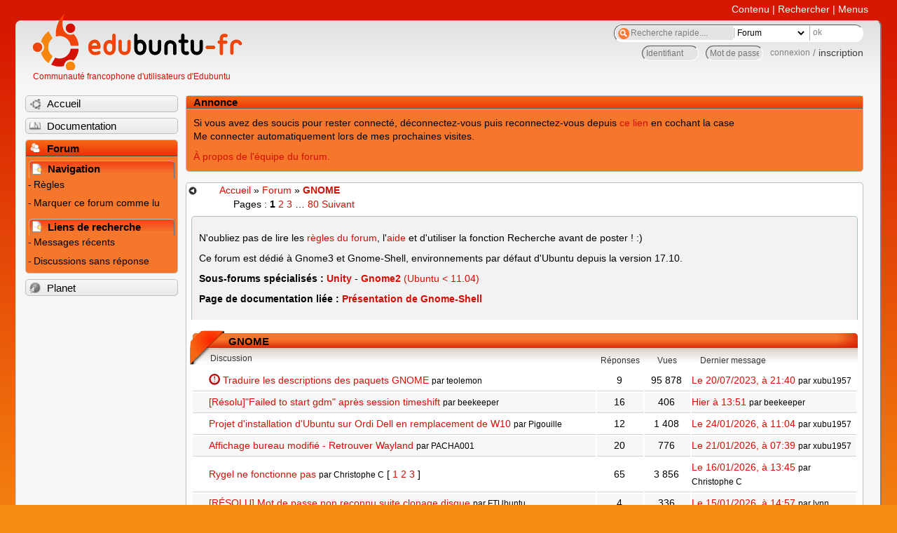

--- FILE ---
content_type: text/html; charset=utf-8
request_url: https://forum.edubuntu-fr.org/viewforum.php?id=121
body_size: 30586
content:

<!DOCTYPE html PUBLIC "-//W3C//DTD XHTML 1.0 Strict//EN" "http://www.w3.org/TR/xhtml1/DTD/xhtml1-strict.dtd">
<html xmlns="http://www.w3.org/1999/xhtml" xml:lang="fr" lang="fr" dir="ltr">
<head>
<meta http-equiv="Content-Type" content="text/html; charset=utf-8" />
<!---->
<title>GNOME / Forum Edubuntu-fr.org</title>
      
    <link rel="shortcut icon" href="//www-static.ubuntu-fr.org/theme2010/images/commun/edubuntu/icone.png"/>
      <meta name="GOOGLEBOT" content="NOINDEX, NOFOLLOW" />
    <link rel="stylesheet" media="screen" type="text/css" title="Design Ubuntu" href="//www-static.ubuntu-fr.org/theme2010/css/forum.css" />
    <link rel="stylesheet" media="screen" type="text/css" title="Design Ubuntu" href="//www-static.ubuntu-fr.org/theme2010/css/forum-edubuntu.css" />





<link rel="stylesheet" type="text/css" href="style/Ubuntu.css" />
    <script type="text/javascript" src="//www-static.ubuntu-fr.org/theme2010/js/common.js"></script> 
    <script type="text/javascript">
    var menu_hidden=0;
    </script>
    <script type="text/javascript" src="//www-static.ubuntu-fr.org/theme2010/js/menu.js"></script>
  
<!--[if lte IE 6]><script type="text/javascript" src="style/imports/minmax.js"></script><![endif]-->
<link rel="canonical" href="viewforum.php?id=121" title="Page 1" />
<link rel="next" href="viewforum.php?id=121&amp;p=2" title="Page 2" />
</head>

<body>
  <div id="accessibar">
    <a href="#main" tabindex="1">Contenu</a> | <a href="#qsearch__in" tabindex="2">Rechercher</a> | <a href="#navigation" tabindex="3">Menus</a>
  </div>
  <div id="punviewforum">
    <div id="page">

      <div id="header">
        <div id="logo">
          <h1>Ubuntu-fr</h1>
          <a href="http://www.ubuntu-fr.org" title="Accueil">Communauté francophone d'utilisateurs d'Edubuntu</a>
        </div>

        <form action="search_ubuntufr.php" id="search">
          <fieldset>
            <input type="text" value="Recherche rapide...." id="qsearch__in" accesskey="f" name="q" title="[F]" size="34" />
            <select name="tsearch">
              <option value="wiki">Documentation</option>
              <option  value="forum" selected="selected">Forum</option>
              <option  value="planet" >Planet</option>
            </select>
            <input type="submit" value="ok" class="button" title="Chercher" />
          </fieldset>
        </form>

        <div id="brdwelcome" class="inbox">
			<form action="login.php?action=in" accept-charset="utf-8" id="login_top" method="post"><fieldset>
  <input type="hidden" name="form_sent" value="1" />
<input type="hidden" name="redirect_url" value="//forum.edubuntu-fr.org/viewforum.php?id=121" />
<input type="text" placeholder="Identifiant" required="required" title="Entrez votre identifiant" name="req_username" size="9" /><input type="password" placeholder="Mot de passe" required="required" title="Entrez votre mot de passe" name="req_password" size="9" /><input type="submit" value="connexion" id="connect" /> / <a href="register.php">inscription</a></fieldset></form>
			<div class="clearer"></div>
		</div>
 
        <div class="clearer"></div>
      </div>

      <div id="navigation">
        <ul>
          <li class="menu"><a id="menu-accueil" class="title" href="http://www.edubuntu-fr.org"><span>Accueil</span></a></li>
          <li class="menu"><a id="menu-doc" class="title" href="http://doc.edubuntu-fr.org" title="Documentation Ubuntu francophone"><span>Documentation</span></a></li>
          <li class="menu" id="active" >
            <a id="menu-forum" class="title" href="index.php" title="Index du forum"><span>Forum</span></a>
            <ul>
              <li class="cat">
                <h2>Navigation</h2>
                <div class="inbox">
			<ul>
				<li id="navrules"><a href="misc.php?action=rules" title="Charte du Forum Ubuntu-fr">Règles</a></li>
				<li id="navregister"><a href="register.php">Inscription</a></li>
				<li id="navlogin"><a href="login.php">Identification</a></li>
				<li id="navmark"><a href="misc.php?action=markforumread&amp;fid=121&amp;csrf_token=a787143d6aff650a56902c03f06d14bbb4a4bb1a">Marquer ce forum comme lu</a></li>
			</ul>
		</div>
              </li>
              
		<li class="cat"><h2>Liens de recherche</h2>
		<div id="brdmenu" class="inbox">
			<ul>
				<li><a href="search.php?action=show_24h" title="300 dernières discussions actives">Messages récents</a></li>
				<li><a href="search.php?action=show_unanswered" title="300 dernières discussions sans réponse">Discussions sans réponse</a></li>
			</ul>
		</div></li>
	
            </ul>
          </li>
          <li class="menu"><a id="menu-planet" class="title" href="http://planet.edubuntu-fr.org"><span>Planet</span></a></li>
        </ul>
        <div class="clearer"></div>
      </div>
    
      <div id="wrapper">
        <div id="announce" class="block">
	<div class="hd"><h2><span>Annonce</span></h2></div>
	<div class="box">
		<div id="announce-block" class="inbox">
			<div class="usercontent"><!--p><b>La documentation est malheureusement en panne au 1er janvier 2026.</b><br><b style="color:red;">Elle reste cependant accessible sur le miroir <a href="https://doc.xunga.org/">doc.xunga.org</a></b> (en lecture seule).</p-->
<p>Si vous avez des soucis pour rester connecté, déconnectez-vous puis reconnectez-vous depuis <a href='https://forum.ubuntu-fr.org/login.php'>ce lien</a> en cochant la case <br/>Me connecter automatiquement lors de mes prochaines visites.</p><p><a href='https://doc.ubuntu-fr.org/groupes/ubuntu-fr-forum'>À propos de l'équipe du forum.</a></p></div>
		</div>
	</div>
</div>
        <div id="main">
          <div id="hidemenu" title="Masquer le menu"></div><!--
	<div id="hidemenu"><a accesskey="z" title="Masquer le menu - AccessKey Z" href="javascript:switchMenuVisible()"><span>&nbsp;</span></a></div>-->
          <div id="navbar">
    <div class="linkst">
        <div class="inbox crumbsplus">
            <ul class="crumbs">
                <li><a href="http://www.ubuntu-fr.org">Accueil</a></li>
                <li><span>»&#160;</span><a href="index.php">Forum</a></li>
                <li><span>»&#160;</span><strong><a href="viewforum.php?id=121">GNOME</a></strong></li>
            </ul>
            <div class="pagepost">
                <p class="pagelink conl"><span class="pages-label">Pages&#160;: </span><strong class="item1">1</strong> <a href="viewforum.php?id=121&amp;p=2">2</a> <a href="viewforum.php?id=121&amp;p=3">3</a> <span class="spacer">…</span> <a href="viewforum.php?id=121&amp;p=80">80</a> <a rel="next" href="viewforum.php?id=121&amp;p=2">Suivant</a></p>
                                <div class="clearer"></div>
            </div>
        </div>
	</div>
</div> <!-- fin du block navbar, voir le template-->

<!-- Begin Forum annonces -->
<div id="announce-forum" class="block">
		 <div class="box">
		  <div class="inbox">
<p>N'oubliez pas de lire les <a href="https://forum.ubuntu-fr.org/misc.php?action=rules">règles du forum</a>, l'<a href="https://doc.ubuntu-fr.org/tutoriel/howto_forum">aide</a> et d'utiliser la fonction  Recherche avant de poster ! :)</p>
<p>Ce forum est dédié à Gnome3 et Gnome-Shell, environnements par défaut d'Ubuntu depuis la version 17.10.</p>
<strong>Sous-forums spécialisés : </strong><a href="https://forum.ubuntu-fr.org/viewforum.php?id=37"><strong>Unity</strong></a> - <a href="https://forum.ubuntu-fr.org/viewforum.php?id=111"><strong>Gnome2</strong> (Ubuntu < 11.04)</a>

<p><strong>Page de documentation liée : <a href="https://doc.ubuntu-fr.org/gnome-shell">Présentation de Gnome-Shell</a></strong>
</p></div>
</div>
</div>
<!-- End forum annonces -->

<div id="vf" class="blocktable">
	<h2><span>GNOME</span></h2>
	<div class="box">
		<div class="inbox">
			<table>
			<thead>
				<tr>
					<th class="tcl" scope="col">Discussion</th>
					<th class="tc2" scope="col">Réponses</th>
					<th class="tc3" scope="col">Vues</th>
					<th class="tcr" scope="col">Dernier message</th>
				</tr>
			</thead>
			<tbody>
				<tr class="rowodd isticky">
					<td class="tcl">
						<div class="icon"><div class="nosize">1</div></div>
						<div class="tclcon">
							<div>
								<span class="stickytext">Épinglée&#160;:</span> <a href="viewtopic.php?id=1250351">Traduire les descriptions des paquets GNOME</a> <span class="byuser">par teolemon</span>
							</div>
						</div>
					</td>
					<td class="tc2">9</td>
					<td class="tc3">95 878</td>
					<td class="tcr"><a href="viewtopic.php?pid=22693835#p22693835">Le 20/07/2023, à 21:40</a> <span class="byuser">par xubu1957</span></td>
				</tr>
				<tr class="roweven">
					<td class="tcl">
						<div class="icon"><div class="nosize">2</div></div>
						<div class="tclcon">
							<div>
								 <a href="viewtopic.php?id=2094143">[Résolu]&quot;Failed to start gdm&quot; après session timeshift</a> <span class="byuser">par beekeeper</span>
							</div>
						</div>
					</td>
					<td class="tc2">16</td>
					<td class="tc3">406</td>
					<td class="tcr"><a href="viewtopic.php?pid=22879317#p22879317">Hier à 13:51</a> <span class="byuser">par beekeeper</span></td>
				</tr>
				<tr class="rowodd">
					<td class="tcl">
						<div class="icon"><div class="nosize">3</div></div>
						<div class="tclcon">
							<div>
								 <a href="viewtopic.php?id=2093628">Projet d&#039;installation d&#039;Ubuntu sur Ordi Dell en remplacement de W10</a> <span class="byuser">par Pigouille</span>
							</div>
						</div>
					</td>
					<td class="tc2">12</td>
					<td class="tc3">1 408</td>
					<td class="tcr"><a href="viewtopic.php?pid=22878879#p22878879">Le 24/01/2026, à 11:04</a> <span class="byuser">par xubu1957</span></td>
				</tr>
				<tr class="roweven">
					<td class="tcl">
						<div class="icon"><div class="nosize">4</div></div>
						<div class="tclcon">
							<div>
								 <a href="viewtopic.php?id=2094077">Affichage bureau modifié - Retrouver Wayland</a> <span class="byuser">par PACHA001</span>
							</div>
						</div>
					</td>
					<td class="tc2">20</td>
					<td class="tc3">776</td>
					<td class="tcr"><a href="viewtopic.php?pid=22878197#p22878197">Le 21/01/2026, à 07:39</a> <span class="byuser">par xubu1957</span></td>
				</tr>
				<tr class="rowodd">
					<td class="tcl">
						<div class="icon"><div class="nosize">5</div></div>
						<div class="tclcon">
							<div>
								 <a href="viewtopic.php?id=2093771">Rygel ne fonctionne pas</a> <span class="byuser">par Christophe C</span> <span class="pagestext">[ <a class="item1" href="viewtopic.php?id=2093771">1</a> <a href="viewtopic.php?id=2093771&amp;p=2">2</a> <a href="viewtopic.php?id=2093771&amp;p=3">3</a> ]</span>
							</div>
						</div>
					</td>
					<td class="tc2">65</td>
					<td class="tc3">3 856</td>
					<td class="tcr"><a href="viewtopic.php?pid=22877380#p22877380">Le 16/01/2026, à 13:45</a> <span class="byuser">par Christophe C</span></td>
				</tr>
				<tr class="roweven">
					<td class="tcl">
						<div class="icon"><div class="nosize">6</div></div>
						<div class="tclcon">
							<div>
								 <a href="viewtopic.php?id=2094016">[RÉSOLU] Mot de passe non reconnu suite clonage disque</a> <span class="byuser">par FTUbuntu</span>
							</div>
						</div>
					</td>
					<td class="tc2">4</td>
					<td class="tc3">336</td>
					<td class="tcr"><a href="viewtopic.php?pid=22877271#p22877271">Le 15/01/2026, à 14:57</a> <span class="byuser">par lynn</span></td>
				</tr>
				<tr class="rowodd">
					<td class="tcl">
						<div class="icon"><div class="nosize">7</div></div>
						<div class="tclcon">
							<div>
								 <a href="viewtopic.php?id=2094001">lien symbolique avec image personalisée (Ubuntu 20.04.6, GNOME 3.36.8)</a> <span class="byuser">par maximeL44</span>
							</div>
						</div>
					</td>
					<td class="tc2">4</td>
					<td class="tc3">362</td>
					<td class="tcr"><a href="viewtopic.php?pid=22877118#p22877118">Le 14/01/2026, à 11:18</a> <span class="byuser">par maximeL44</span></td>
				</tr>
				<tr class="roweven">
					<td class="tcl">
						<div class="icon"><div class="nosize">8</div></div>
						<div class="tclcon">
							<div>
								 <a href="viewtopic.php?id=2093953">[Resolu] Accès supports externes</a> <span class="byuser">par Ilari1</span>
							</div>
						</div>
					</td>
					<td class="tc2">6</td>
					<td class="tc3">603</td>
					<td class="tcr"><a href="viewtopic.php?pid=22876645#p22876645">Le 10/01/2026, à 18:20</a> <span class="byuser">par Ilari1</span></td>
				</tr>
				<tr class="rowodd">
					<td class="tcl">
						<div class="icon"><div class="nosize">9</div></div>
						<div class="tclcon">
							<div>
								 <a href="viewtopic.php?id=2093933">[Résolu]dock : comportement clic multi fenêtres ubuntu 24.04</a> <span class="byuser">par 42clem</span>
							</div>
						</div>
					</td>
					<td class="tc2">9</td>
					<td class="tc3">579</td>
					<td class="tcr"><a href="viewtopic.php?pid=22876489#p22876489">Le 08/01/2026, à 19:58</a> <span class="byuser">par nany</span></td>
				</tr>
				<tr class="roweven">
					<td class="tcl">
						<div class="icon"><div class="nosize">10</div></div>
						<div class="tclcon">
							<div>
								 <a href="viewtopic.php?id=2093725">nautilus les fichiers audios apparaissent avec une icone texte RESOLU</a> <span class="byuser">par bluc</span>
							</div>
						</div>
					</td>
					<td class="tc2">2</td>
					<td class="tc3">934</td>
					<td class="tcr"><a href="viewtopic.php?pid=22874673#p22874673">Le 25/12/2025, à 23:25</a> <span class="byuser">par bluc</span></td>
				</tr>
				<tr class="rowodd">
					<td class="tcl">
						<div class="icon"><div class="nosize">11</div></div>
						<div class="tclcon">
							<div>
								 <a href="viewtopic.php?id=2093254">[RÉSOLU} Ajouter une petite ville dans Météo (gnome-weather)</a> <span class="byuser">par grandtoubab</span>
							</div>
						</div>
					</td>
					<td class="tc2">17</td>
					<td class="tc3">2 002</td>
					<td class="tcr"><a href="viewtopic.php?pid=22872201#p22872201">Le 05/12/2025, à 09:11</a> <span class="byuser">par O_20_100_O</span></td>
				</tr>
				<tr class="roweven">
					<td class="tcl">
						<div class="icon"><div class="nosize">12</div></div>
						<div class="tclcon">
							<div>
								 <a href="viewtopic.php?id=2093568">[Résolu]Grub et dual boot</a> <span class="byuser">par Ocenis64</span> <span class="pagestext">[ <a class="item1" href="viewtopic.php?id=2093568">1</a> <a href="viewtopic.php?id=2093568&amp;p=2">2</a> ]</span>
							</div>
						</div>
					</td>
					<td class="tc2">31</td>
					<td class="tc3">1 802</td>
					<td class="tcr"><a href="viewtopic.php?pid=22871669#p22871669">Le 02/12/2025, à 14:47</a> <span class="byuser">par Ocenis64</span></td>
				</tr>
				<tr class="rowodd">
					<td class="tcl">
						<div class="icon"><div class="nosize">13</div></div>
						<div class="tclcon">
							<div>
								 <a href="viewtopic.php?id=2093552">comment insérer un signet dans Nautilus ?</a> <span class="byuser">par baillecl</span>
							</div>
						</div>
					</td>
					<td class="tc2">2</td>
					<td class="tc3">626</td>
					<td class="tcr"><a href="viewtopic.php?pid=22871199#p22871199">Le 29/11/2025, à 19:15</a> <span class="byuser">par Ayral</span></td>
				</tr>
				<tr class="roweven">
					<td class="tcl">
						<div class="icon"><div class="nosize">14</div></div>
						<div class="tclcon">
							<div>
								 <a href="viewtopic.php?id=2093375">Bug (connu ?) masquer le dock</a> <span class="byuser">par Indavoid</span>
							</div>
						</div>
					</td>
					<td class="tc2">6</td>
					<td class="tc3">945</td>
					<td class="tcr"><a href="viewtopic.php?pid=22871182#p22871182">Le 29/11/2025, à 17:59</a> <span class="byuser">par Indavoid</span></td>
				</tr>
				<tr class="rowodd">
					<td class="tcl">
						<div class="icon"><div class="nosize">15</div></div>
						<div class="tclcon">
							<div>
								 <a href="viewtopic.php?id=2093518">Placer les icones de bureau en haut de l&#039;écran sous Ubuntu 24 ?</a> <span class="byuser">par fred-cavernedufond</span>
							</div>
						</div>
					</td>
					<td class="tc2">0</td>
					<td class="tc3">589</td>
					<td class="tcr"><a href="viewtopic.php?pid=22870703#p22870703">Le 26/11/2025, à 20:15</a> <span class="byuser">par fred-cavernedufond</span></td>
				</tr>
				<tr class="roweven iclosed">
					<td class="tcl">
						<div class="icon"><div class="nosize">16</div></div>
						<div class="tclcon">
							<div>
								<span class="closedtext">Fermée&#160;:</span> <a href="viewtopic.php?id=2093503">CTRL+Q en ligne de commande</a> <span class="byuser">par zool bzh</span>
							</div>
						</div>
					</td>
					<td class="tc2">1</td>
					<td class="tc3">608</td>
					<td class="tcr"><a href="viewtopic.php?pid=22870511#p22870511">Le 26/11/2025, à 11:30</a> <span class="byuser">par Watael</span></td>
				</tr>
				<tr class="rowodd">
					<td class="tcl">
						<div class="icon"><div class="nosize">17</div></div>
						<div class="tclcon">
							<div>
								 <a href="viewtopic.php?id=2093125">[Contourné] Problème d&#039;installation UBUNTU</a> <span class="byuser">par Bruce Wayne</span> <span class="pagestext">[ <a class="item1" href="viewtopic.php?id=2093125">1</a> <a href="viewtopic.php?id=2093125&amp;p=2">2</a> ]</span>
							</div>
						</div>
					</td>
					<td class="tc2">30</td>
					<td class="tc3">2 056</td>
					<td class="tcr"><a href="viewtopic.php?pid=22870231#p22870231">Le 25/11/2025, à 13:27</a> <span class="byuser">par xubu1957</span></td>
				</tr>
				<tr class="roweven">
					<td class="tcl">
						<div class="icon"><div class="nosize">18</div></div>
						<div class="tclcon">
							<div>
								 <a href="viewtopic.php?id=2093416">[Résolu] lanceur sur le bureau</a> <span class="byuser">par zool bzh</span>
							</div>
						</div>
					</td>
					<td class="tc2">4</td>
					<td class="tc3">850</td>
					<td class="tcr"><a href="viewtopic.php?pid=22869564#p22869564">Le 23/11/2025, à 02:04</a> <span class="byuser">par zool bzh</span></td>
				</tr>
				<tr class="rowodd">
					<td class="tcl">
						<div class="icon"><div class="nosize">19</div></div>
						<div class="tclcon">
							<div>
								 <a href="viewtopic.php?id=2093415">icônes en désordre</a> <span class="byuser">par zool bzh</span>
							</div>
						</div>
					</td>
					<td class="tc2">2</td>
					<td class="tc3">686</td>
					<td class="tcr"><a href="viewtopic.php?pid=22869354#p22869354">Le 22/11/2025, à 06:33</a> <span class="byuser">par zool bzh</span></td>
				</tr>
				<tr class="roweven">
					<td class="tcl">
						<div class="icon"><div class="nosize">20</div></div>
						<div class="tclcon">
							<div>
								 <a href="viewtopic.php?id=2093404">Easy Effects 8.0.3 et zone de notification : demande de retours</a> <span class="byuser">par Person</span>
							</div>
						</div>
					</td>
					<td class="tc2">0</td>
					<td class="tc3">768</td>
					<td class="tcr"><a href="viewtopic.php?pid=22868799#p22868799">Le 19/11/2025, à 19:58</a> <span class="byuser">par Person</span></td>
				</tr>
				<tr class="rowodd">
					<td class="tcl">
						<div class="icon"><div class="nosize">21</div></div>
						<div class="tclcon">
							<div>
								 <a href="viewtopic.php?id=2093111">Demande mot de passe lors changement utilisateur</a> <span class="byuser">par robloch</span>
							</div>
						</div>
					</td>
					<td class="tc2">9</td>
					<td class="tc3">1 379</td>
					<td class="tcr"><a href="viewtopic.php?pid=22866027#p22866027">Le 05/11/2025, à 13:06</a> <span class="byuser">par robloch</span></td>
				</tr>
				<tr class="roweven">
					<td class="tcl">
						<div class="icon"><div class="nosize">22</div></div>
						<div class="tclcon">
							<div>
								 <a href="viewtopic.php?id=2093086">[résolu] ubuntu ne démarre plus</a> <span class="byuser">par Manu76</span>
							</div>
						</div>
					</td>
					<td class="tc2">13</td>
					<td class="tc3">1 900</td>
					<td class="tcr"><a href="viewtopic.php?pid=22865013#p22865013">Le 31/10/2025, à 10:52</a> <span class="byuser">par Manu76</span></td>
				</tr>
				<tr class="rowodd">
					<td class="tcl">
						<div class="icon"><div class="nosize">23</div></div>
						<div class="tclcon">
							<div>
								 <a href="viewtopic.php?id=2092756">Dysfonctionnement de Gnome Fichiers</a> <span class="byuser">par JulienD</span>
							</div>
						</div>
					</td>
					<td class="tc2">18</td>
					<td class="tc3">2 070</td>
					<td class="tcr"><a href="viewtopic.php?pid=22864650#p22864650">Le 29/10/2025, à 11:32</a> <span class="byuser">par JulienD</span></td>
				</tr>
				<tr class="roweven">
					<td class="tcl">
						<div class="icon"><div class="nosize">24</div></div>
						<div class="tclcon">
							<div>
								 <a href="viewtopic.php?id=2093071">Ubuntu 24.04.03 - Comment activer le partage de fichiers ?</a> <span class="byuser">par jlba</span>
							</div>
						</div>
					</td>
					<td class="tc2">3</td>
					<td class="tc3">960</td>
					<td class="tcr"><a href="viewtopic.php?pid=22864569#p22864569">Le 28/10/2025, à 20:41</a> <span class="byuser">par iznobe</span></td>
				</tr>
				<tr class="rowodd">
					<td class="tcl">
						<div class="icon"><div class="nosize">25</div></div>
						<div class="tclcon">
							<div>
								 <a href="viewtopic.php?id=2093040">Gnome 46 vs Gnome &gt;=48</a> <span class="byuser">par tycooon</span>
							</div>
						</div>
					</td>
					<td class="tc2">5</td>
					<td class="tc3">995</td>
					<td class="tcr"><a href="viewtopic.php?pid=22863576#p22863576">Le 24/10/2025, à 17:16</a> <span class="byuser">par tycooon</span></td>
				</tr>
				<tr class="roweven">
					<td class="tcl">
						<div class="icon"><div class="nosize">26</div></div>
						<div class="tclcon">
							<div>
								 <a href="viewtopic.php?id=2093009">L&#039;invite &quot;sudo&quot; ne semble pas fonctionner</a> <span class="byuser">par TROUBAT</span>
							</div>
						</div>
					</td>
					<td class="tc2">4</td>
					<td class="tc3">1 058</td>
					<td class="tcr"><a href="viewtopic.php?pid=22863265#p22863265">Le 23/10/2025, à 13:20</a> <span class="byuser">par TROUBAT</span></td>
				</tr>
				<tr class="rowodd">
					<td class="tcl">
						<div class="icon"><div class="nosize">27</div></div>
						<div class="tclcon">
							<div>
								 <a href="viewtopic.php?id=2092995">Matrice de Bureaux façon Unity</a> <span class="byuser">par CorbeilleNews</span>
							</div>
						</div>
					</td>
					<td class="tc2">2</td>
					<td class="tc3">907</td>
					<td class="tcr"><a href="viewtopic.php?pid=22862991#p22862991">Le 22/10/2025, à 09:10</a> <span class="byuser">par krodelabestiole</span></td>
				</tr>
				<tr class="roweven">
					<td class="tcl">
						<div class="icon"><div class="nosize">28</div></div>
						<div class="tclcon">
							<div>
								 <a href="viewtopic.php?id=2092852">Fonds d&#039;écran diférents sur chaque écran</a> <span class="byuser">par Isaric</span>
							</div>
						</div>
					</td>
					<td class="tc2">4</td>
					<td class="tc3">1 366</td>
					<td class="tcr"><a href="viewtopic.php?pid=22862582#p22862582">Le 19/10/2025, à 16:06</a> <span class="byuser">par Isaric</span></td>
				</tr>
				<tr class="rowodd">
					<td class="tcl">
						<div class="icon"><div class="nosize">29</div></div>
						<div class="tclcon">
							<div>
								 <a href="viewtopic.php?id=2092909">Ubuntu 24.04.2 Icone des notifications des mises à jour</a> <span class="byuser">par Carlist</span>
							</div>
						</div>
					</td>
					<td class="tc2">2</td>
					<td class="tc3">1 016</td>
					<td class="tcr"><a href="viewtopic.php?pid=22862027#p22862027">Le 15/10/2025, à 18:06</a> <span class="byuser">par Carlist</span></td>
				</tr>
				<tr class="roweven">
					<td class="tcl">
						<div class="icon"><div class="nosize">30</div></div>
						<div class="tclcon">
							<div>
								 <a href="viewtopic.php?id=2092625">Ecran de connexion sans mot de passe[Résolu]</a> <span class="byuser">par Garbanzo972</span>
							</div>
						</div>
					</td>
					<td class="tc2">7</td>
					<td class="tc3">1 933</td>
					<td class="tcr"><a href="viewtopic.php?pid=22858055#p22858055">Le 22/09/2025, à 18:36</a> <span class="byuser">par O_20_100_O</span></td>
				</tr>
			</tbody>
			</table>
		</div>
	</div>
</div>

<div class="linksb">
	<div class="inbox crumbsplus">
		<div class="pagepost">
			<p class="pagelink conl"><span class="pages-label">Pages&#160;: </span><strong class="item1">1</strong> <a href="viewforum.php?id=121&amp;p=2">2</a> <a href="viewforum.php?id=121&amp;p=3">3</a> <span class="spacer">…</span> <a href="viewforum.php?id=121&amp;p=80">80</a> <a rel="next" href="viewforum.php?id=121&amp;p=2">Suivant</a></p>
		</div>
		<ul class="crumbs">
			<li><a href="index.php">Forum</a></li>
			<li><span>»&#160;</span><strong><a href="viewforum.php?id=121">GNOME</a></strong></li>
		</ul>
		<div class="clearer"></div>
	</div>
</div>
        </div>

        <div id="footer">
          <div id="brdfooter" class="block">
	<h2><span>Pied de page des forums</span></h2>
	<div class="box">
		<div id="brdfooternav" class="inbox">
			<div class="conl">
				<form id="qjump" method="get" action="viewforum.php">
					<div><label><span>Atteindre<br /></span>
					<select name="id" onchange="window.location=('viewforum.php?id='+this.options[this.selectedIndex].value)">
						<optgroup label="Débuter avec Ubuntu">
							<option value="9">Questions et informations avant l&#039;installation</option>
							<option value="10">Installation d&#039;Ubuntu</option>
						</optgroup>
						<optgroup label="Configuration matérielle">
							<option value="27">Affichage et cartes graphiques</option>
							<option value="16">Accès internet et réseaux</option>
							<option value="79">Imprimantes et scanners</option>
							<option value="6">Autres types de matériel</option>
						</optgroup>
						<optgroup label="Utilisation générale">
							<option value="25">Installation de logiciels et changements de version</option>
							<option value="13">Bureautique et logiciels pour l&#039;internet et le réseau</option>
							<option value="17">Lecture et configuration multimédia</option>
							<option value="81">Création graphique, musicale et vidéo</option>
							<option value="40">Logiciels éducatifs</option>
							<option value="15">Jeux</option>
							<option value="78">Terminal, scripts et ligne de commande</option>
							<option value="65">Accessibilité</option>
							<option value="18">Autres logiciels et problèmes généraux</option>
							<option value="5">Archives</option>
						</optgroup>
						<optgroup label="Environnements">
							<option value="121" selected="selected">GNOME</option>
							<option value="66">KDE/Plasma</option>
							<option value="38">XFCE</option>
							<option value="101">LXQt / LXDE</option>
							<option value="201">Mate</option>
							<option value="204">Budgie</option>
							<option value="37">Unity</option>
							<option value="207">Cinnamon</option>
							<option value="41">Autres environnements et personnalisations d&#039;Ubuntu</option>
						</optgroup>
						<optgroup label="Utilisations avancées">
							<option value="51">Ubuntu en entreprise</option>
							<option value="28">Serveurs</option>
							<option value="63">Virtualisation et émulation</option>
							<option value="23">Trucs, astuces et scripts utiles</option>
							<option value="35">Développement et programmation</option>
							<option value="91">Sécurité</option>
							<option value="206">WSL - Ubuntu Core</option>
							<option value="131">Ubuntu Touch (smartphones et tablettes)</option>
							<option value="53">Version instable : 26.04 Resolute Raccoon</option>
						</optgroup>
						<optgroup label="Activités autour du libre">
							<option value="29">Événements</option>
							<option value="69">Vos développements libres</option>
							<option value="71">Vos sites sur le libre</option>
							<option value="73">Revendeurs libres</option>
						</optgroup>
						<optgroup label="Divers">
							<option value="42">Actualités autour du logiciel libre</option>
							<option value="21">À propos du site - Contribution(s)</option>
							<option value="171">Café Ubuntu</option>
						</optgroup>
						<optgroup label="Sous-forums">
							<option value="22">LiveCD/LiveUSB</option>
							<option value="7">Archives</option>
							<option value="205">NAS</option>
							<option value="181">Être ou ne pas être…?</option>
							<option value="111">Gnome2</option>
							<option value="82">WiFi</option>
							<option value="61">Wubi : installation dans Windows</option>
							<option value="4">Archive version instable</option>
							<option value="20">Autres architectures</option>
						</optgroup>
					</select></label>
					<input type="submit" value="Aller" accesskey="g" />
					</div>
				</form>
			</div>
			<div class="conr">
				<p id="poweredby">Propulsé par <a href="http://fluxbb.org/">FluxBB</a></p>
			</div>
			<div class="clearer"></div>
		</div>
	</div>
</div>
          <div class="end-box"><div><!-- Bottom corners --></div></div>
        </div>
      </div>

	    <div class="block-inner">

        <div class="content">
          <ul class="menu"><li class="leaf first contact"><a href="http://www.ubuntu-fr.org/contacts">Contact</a></li>
          </ul>
        </div>

        <div class="clearer"></div>
      </div>
    </div>
  </div>
  <!-- Inclusion du script pour les stats de Sp4rKy -->
  <!-- Piwik -->
<script type="text/javascript">
  var _paq = _paq || [];
  _paq.push(["setDomains", ["*.forum.ubuntu-fr.org","*.forum.ubuntu-fr.org"]]);
  _paq.push(['trackPageView']);
  _paq.push(['enableLinkTracking']);
  (function() {
    var u="//piwik.ubuntu-fr.org/";
    _paq.push(['setTrackerUrl', u+'piwik.php']);
    _paq.push(['setSiteId', 2]);
    var d=document, g=d.createElement('script'), s=d.getElementsByTagName('script')[0];
    g.type='text/javascript'; g.async=true; g.defer=true; g.src=u+'piwik.js'; s.parentNode.insertBefore(g,s);
  })();
</script>
<noscript><p><img src="//piwik.ubuntu-fr.org/piwik.php?idsite=2" style="border:0;" alt="" /></p></noscript>
<!-- End Piwik Code -->

</body>
</html>


--- FILE ---
content_type: text/css
request_url: https://www-static.ubuntu-fr.org/theme2010/css/forum-edubuntu.css
body_size: 2483
content:
/************************** FORUM-EDUBUNTU.CSS ***********************
  les '../images' sont en relatif sur http://-STATIC-/images/
  v0.1 - 26/06/2010 - McPeter*/

body{background-image:url('../images/commun/edubuntu/ground_body.png'); background-color:#F68B11;}
#logo{margin-top:-15px; background-image:url('../images/commun/edubuntu/logo.png')}
#logo h1{height:80px}
#search input[type=text]{background-image:url('../images/commun/edubuntu/search.png')}
  /* Style pour navigation.css */
#navigation #active, #announce .hd {background-color:#F5772B; background-image:url('../images/commun/edubuntu/navigation_menu_1.png');}
#navigation #active a:hover{color:#D31006}
#navigation h2 {background-image:url('../images/commun/edubuntu/navigation_menu_2.png')}
  /* Hallo */
a.title:hover span{background-image:url('../images/commun/edubuntu/thumb_hover.png')}
  /* Forum */
.blockpost h2, .blocktable h2, #quickpost h2, #postreview .blockpost .postleft dt, #punindex .blocktable h2 {background-image:url('../images/forum/edubuntu/ruban-titre.png')}
.blockpost, #quickpost {background-image:url('../images/forum/edubuntu/fondTitreForum_1px_h3.png')}
.blocktable {background-image:url('../images/forum/edubuntu/fondTitreForum_1px.png')}
.blocktable h2 span{background-image:url('../images/forum/edubuntu/fondTitreForum_droite.png')}
.blockpost h2 span.conr, #quickpost h2 span.conr {background-image:url('../images/forum/edubuntu/fondTitreForum_droite_h3.png')}
.postfoot li {border-left-color:red}
legend {color:#A66010}
.codebox {border-color:#AD9060}
#announce {background-color:#F5772B}
a {color:#D31006}
a:hover {color:#a40013}

#postreview .blockpost {background-image:url('../images/forum/edubuntu/fondTitreForum_1px_h3.png')}
#postreview .blockpost h2 span {background-image:url('../images/forum/edubuntu/fondTitreForum_droite.png')}
tbody .welcome {
background-image:url('../images/commun/edubuntu/cadre_Annonces_gauche_1px.png');
background-color:#F5772B;
}
#winner_inbox {background-image:url('../images/forum/edubuntu/fondGagnantDuMois.png')}
.linux_pratique {color:red}
hr {color:#F68B11}
#profile .blockmenu {background-color:#F68B11}
.blockform{background-color:#FFB868}
#profile fieldset, #adminconsole fieldset{background-color:#F0C878}
#profile .blockmenu li {
background-image:url('../images/commun/edubuntu/navigation_menu_2.png');
background-color:#F68B11;
}
#profile .blockmenu li.isactive{border-bottom-color:#F68B11}
#profile .blockmenu a:hover {color:#C90016}
